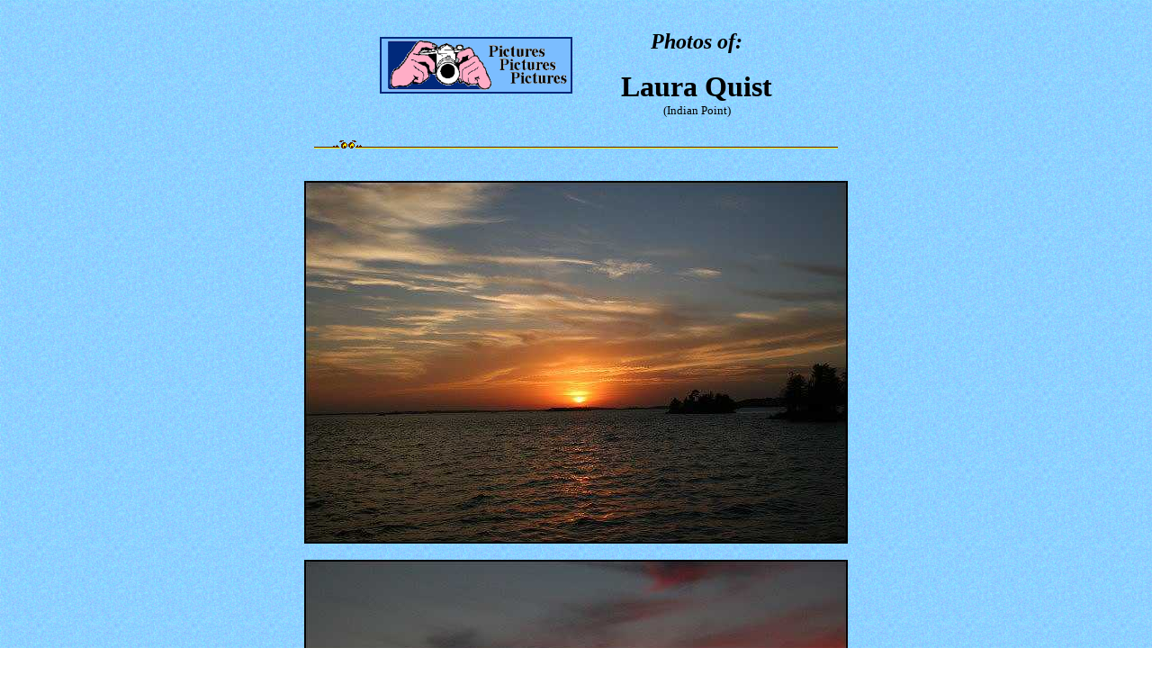

--- FILE ---
content_type: text/html
request_url: https://lakevermilion.com/htmls/Pictures/LVLauraQ/LVLauraQ.html
body_size: 252
content:
<HTML><HEAD><TITLE>Laura Quist</TITLE></HEAD><BODY><BODY BACKGROUND="../bluebg.gif"><center><TABLE BORDER=0 CELL SPACING=10 CELLPADDING=5><TR><TD><IMG SRC="../pictures.gif" WIDTH=214 HEIGHT=63></TD><TD><IMG SRC="../spacer.gif" WIDTH=30 HEIGHT=10></TD><TD><P ALIGN=Center><BR><FONT SIZE=5><B><I>Photos of:</I></B></FONT><BR><BR><FONT SIZE=6><B>Laura Quist</B></FONT><BR><FONT SIZE=2>(Indian Point)</FONT></P></TD></TR></TABLE BORDER><BR><IMG SRC="../line_eyes.gif" WIDTH=582 HEIGHT=9></center><BR><BR><CENTER><IMG SRC="../LVLauraQ/LauraQ1.JPEG" BORDER="0"><BR><BR><IMG SRC="../LVLauraQ/LauraQ2.JPEG" BORDER="0"><BR><BR><IMG SRC="../LVLauraQ/LauraQ3.JPEG" BORDER="0"></CENTER></BODY></HTML>